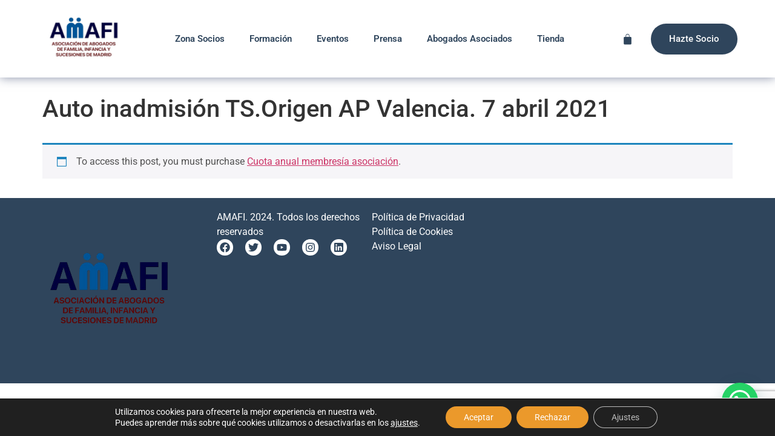

--- FILE ---
content_type: text/html; charset=utf-8
request_url: https://www.google.com/recaptcha/api2/anchor?ar=1&k=6LemEIsqAAAAAESXPcNB7w5T6sUPXBIRoE8f7QQI&co=aHR0cHM6Ly9zb21vc2FtYWZpLmVzOjQ0Mw..&hl=en&v=7gg7H51Q-naNfhmCP3_R47ho&size=invisible&anchor-ms=20000&execute-ms=15000&cb=9ftdw2e6zc0r
body_size: 48265
content:
<!DOCTYPE HTML><html dir="ltr" lang="en"><head><meta http-equiv="Content-Type" content="text/html; charset=UTF-8">
<meta http-equiv="X-UA-Compatible" content="IE=edge">
<title>reCAPTCHA</title>
<style type="text/css">
/* cyrillic-ext */
@font-face {
  font-family: 'Roboto';
  font-style: normal;
  font-weight: 400;
  font-stretch: 100%;
  src: url(//fonts.gstatic.com/s/roboto/v48/KFO7CnqEu92Fr1ME7kSn66aGLdTylUAMa3GUBHMdazTgWw.woff2) format('woff2');
  unicode-range: U+0460-052F, U+1C80-1C8A, U+20B4, U+2DE0-2DFF, U+A640-A69F, U+FE2E-FE2F;
}
/* cyrillic */
@font-face {
  font-family: 'Roboto';
  font-style: normal;
  font-weight: 400;
  font-stretch: 100%;
  src: url(//fonts.gstatic.com/s/roboto/v48/KFO7CnqEu92Fr1ME7kSn66aGLdTylUAMa3iUBHMdazTgWw.woff2) format('woff2');
  unicode-range: U+0301, U+0400-045F, U+0490-0491, U+04B0-04B1, U+2116;
}
/* greek-ext */
@font-face {
  font-family: 'Roboto';
  font-style: normal;
  font-weight: 400;
  font-stretch: 100%;
  src: url(//fonts.gstatic.com/s/roboto/v48/KFO7CnqEu92Fr1ME7kSn66aGLdTylUAMa3CUBHMdazTgWw.woff2) format('woff2');
  unicode-range: U+1F00-1FFF;
}
/* greek */
@font-face {
  font-family: 'Roboto';
  font-style: normal;
  font-weight: 400;
  font-stretch: 100%;
  src: url(//fonts.gstatic.com/s/roboto/v48/KFO7CnqEu92Fr1ME7kSn66aGLdTylUAMa3-UBHMdazTgWw.woff2) format('woff2');
  unicode-range: U+0370-0377, U+037A-037F, U+0384-038A, U+038C, U+038E-03A1, U+03A3-03FF;
}
/* math */
@font-face {
  font-family: 'Roboto';
  font-style: normal;
  font-weight: 400;
  font-stretch: 100%;
  src: url(//fonts.gstatic.com/s/roboto/v48/KFO7CnqEu92Fr1ME7kSn66aGLdTylUAMawCUBHMdazTgWw.woff2) format('woff2');
  unicode-range: U+0302-0303, U+0305, U+0307-0308, U+0310, U+0312, U+0315, U+031A, U+0326-0327, U+032C, U+032F-0330, U+0332-0333, U+0338, U+033A, U+0346, U+034D, U+0391-03A1, U+03A3-03A9, U+03B1-03C9, U+03D1, U+03D5-03D6, U+03F0-03F1, U+03F4-03F5, U+2016-2017, U+2034-2038, U+203C, U+2040, U+2043, U+2047, U+2050, U+2057, U+205F, U+2070-2071, U+2074-208E, U+2090-209C, U+20D0-20DC, U+20E1, U+20E5-20EF, U+2100-2112, U+2114-2115, U+2117-2121, U+2123-214F, U+2190, U+2192, U+2194-21AE, U+21B0-21E5, U+21F1-21F2, U+21F4-2211, U+2213-2214, U+2216-22FF, U+2308-230B, U+2310, U+2319, U+231C-2321, U+2336-237A, U+237C, U+2395, U+239B-23B7, U+23D0, U+23DC-23E1, U+2474-2475, U+25AF, U+25B3, U+25B7, U+25BD, U+25C1, U+25CA, U+25CC, U+25FB, U+266D-266F, U+27C0-27FF, U+2900-2AFF, U+2B0E-2B11, U+2B30-2B4C, U+2BFE, U+3030, U+FF5B, U+FF5D, U+1D400-1D7FF, U+1EE00-1EEFF;
}
/* symbols */
@font-face {
  font-family: 'Roboto';
  font-style: normal;
  font-weight: 400;
  font-stretch: 100%;
  src: url(//fonts.gstatic.com/s/roboto/v48/KFO7CnqEu92Fr1ME7kSn66aGLdTylUAMaxKUBHMdazTgWw.woff2) format('woff2');
  unicode-range: U+0001-000C, U+000E-001F, U+007F-009F, U+20DD-20E0, U+20E2-20E4, U+2150-218F, U+2190, U+2192, U+2194-2199, U+21AF, U+21E6-21F0, U+21F3, U+2218-2219, U+2299, U+22C4-22C6, U+2300-243F, U+2440-244A, U+2460-24FF, U+25A0-27BF, U+2800-28FF, U+2921-2922, U+2981, U+29BF, U+29EB, U+2B00-2BFF, U+4DC0-4DFF, U+FFF9-FFFB, U+10140-1018E, U+10190-1019C, U+101A0, U+101D0-101FD, U+102E0-102FB, U+10E60-10E7E, U+1D2C0-1D2D3, U+1D2E0-1D37F, U+1F000-1F0FF, U+1F100-1F1AD, U+1F1E6-1F1FF, U+1F30D-1F30F, U+1F315, U+1F31C, U+1F31E, U+1F320-1F32C, U+1F336, U+1F378, U+1F37D, U+1F382, U+1F393-1F39F, U+1F3A7-1F3A8, U+1F3AC-1F3AF, U+1F3C2, U+1F3C4-1F3C6, U+1F3CA-1F3CE, U+1F3D4-1F3E0, U+1F3ED, U+1F3F1-1F3F3, U+1F3F5-1F3F7, U+1F408, U+1F415, U+1F41F, U+1F426, U+1F43F, U+1F441-1F442, U+1F444, U+1F446-1F449, U+1F44C-1F44E, U+1F453, U+1F46A, U+1F47D, U+1F4A3, U+1F4B0, U+1F4B3, U+1F4B9, U+1F4BB, U+1F4BF, U+1F4C8-1F4CB, U+1F4D6, U+1F4DA, U+1F4DF, U+1F4E3-1F4E6, U+1F4EA-1F4ED, U+1F4F7, U+1F4F9-1F4FB, U+1F4FD-1F4FE, U+1F503, U+1F507-1F50B, U+1F50D, U+1F512-1F513, U+1F53E-1F54A, U+1F54F-1F5FA, U+1F610, U+1F650-1F67F, U+1F687, U+1F68D, U+1F691, U+1F694, U+1F698, U+1F6AD, U+1F6B2, U+1F6B9-1F6BA, U+1F6BC, U+1F6C6-1F6CF, U+1F6D3-1F6D7, U+1F6E0-1F6EA, U+1F6F0-1F6F3, U+1F6F7-1F6FC, U+1F700-1F7FF, U+1F800-1F80B, U+1F810-1F847, U+1F850-1F859, U+1F860-1F887, U+1F890-1F8AD, U+1F8B0-1F8BB, U+1F8C0-1F8C1, U+1F900-1F90B, U+1F93B, U+1F946, U+1F984, U+1F996, U+1F9E9, U+1FA00-1FA6F, U+1FA70-1FA7C, U+1FA80-1FA89, U+1FA8F-1FAC6, U+1FACE-1FADC, U+1FADF-1FAE9, U+1FAF0-1FAF8, U+1FB00-1FBFF;
}
/* vietnamese */
@font-face {
  font-family: 'Roboto';
  font-style: normal;
  font-weight: 400;
  font-stretch: 100%;
  src: url(//fonts.gstatic.com/s/roboto/v48/KFO7CnqEu92Fr1ME7kSn66aGLdTylUAMa3OUBHMdazTgWw.woff2) format('woff2');
  unicode-range: U+0102-0103, U+0110-0111, U+0128-0129, U+0168-0169, U+01A0-01A1, U+01AF-01B0, U+0300-0301, U+0303-0304, U+0308-0309, U+0323, U+0329, U+1EA0-1EF9, U+20AB;
}
/* latin-ext */
@font-face {
  font-family: 'Roboto';
  font-style: normal;
  font-weight: 400;
  font-stretch: 100%;
  src: url(//fonts.gstatic.com/s/roboto/v48/KFO7CnqEu92Fr1ME7kSn66aGLdTylUAMa3KUBHMdazTgWw.woff2) format('woff2');
  unicode-range: U+0100-02BA, U+02BD-02C5, U+02C7-02CC, U+02CE-02D7, U+02DD-02FF, U+0304, U+0308, U+0329, U+1D00-1DBF, U+1E00-1E9F, U+1EF2-1EFF, U+2020, U+20A0-20AB, U+20AD-20C0, U+2113, U+2C60-2C7F, U+A720-A7FF;
}
/* latin */
@font-face {
  font-family: 'Roboto';
  font-style: normal;
  font-weight: 400;
  font-stretch: 100%;
  src: url(//fonts.gstatic.com/s/roboto/v48/KFO7CnqEu92Fr1ME7kSn66aGLdTylUAMa3yUBHMdazQ.woff2) format('woff2');
  unicode-range: U+0000-00FF, U+0131, U+0152-0153, U+02BB-02BC, U+02C6, U+02DA, U+02DC, U+0304, U+0308, U+0329, U+2000-206F, U+20AC, U+2122, U+2191, U+2193, U+2212, U+2215, U+FEFF, U+FFFD;
}
/* cyrillic-ext */
@font-face {
  font-family: 'Roboto';
  font-style: normal;
  font-weight: 500;
  font-stretch: 100%;
  src: url(//fonts.gstatic.com/s/roboto/v48/KFO7CnqEu92Fr1ME7kSn66aGLdTylUAMa3GUBHMdazTgWw.woff2) format('woff2');
  unicode-range: U+0460-052F, U+1C80-1C8A, U+20B4, U+2DE0-2DFF, U+A640-A69F, U+FE2E-FE2F;
}
/* cyrillic */
@font-face {
  font-family: 'Roboto';
  font-style: normal;
  font-weight: 500;
  font-stretch: 100%;
  src: url(//fonts.gstatic.com/s/roboto/v48/KFO7CnqEu92Fr1ME7kSn66aGLdTylUAMa3iUBHMdazTgWw.woff2) format('woff2');
  unicode-range: U+0301, U+0400-045F, U+0490-0491, U+04B0-04B1, U+2116;
}
/* greek-ext */
@font-face {
  font-family: 'Roboto';
  font-style: normal;
  font-weight: 500;
  font-stretch: 100%;
  src: url(//fonts.gstatic.com/s/roboto/v48/KFO7CnqEu92Fr1ME7kSn66aGLdTylUAMa3CUBHMdazTgWw.woff2) format('woff2');
  unicode-range: U+1F00-1FFF;
}
/* greek */
@font-face {
  font-family: 'Roboto';
  font-style: normal;
  font-weight: 500;
  font-stretch: 100%;
  src: url(//fonts.gstatic.com/s/roboto/v48/KFO7CnqEu92Fr1ME7kSn66aGLdTylUAMa3-UBHMdazTgWw.woff2) format('woff2');
  unicode-range: U+0370-0377, U+037A-037F, U+0384-038A, U+038C, U+038E-03A1, U+03A3-03FF;
}
/* math */
@font-face {
  font-family: 'Roboto';
  font-style: normal;
  font-weight: 500;
  font-stretch: 100%;
  src: url(//fonts.gstatic.com/s/roboto/v48/KFO7CnqEu92Fr1ME7kSn66aGLdTylUAMawCUBHMdazTgWw.woff2) format('woff2');
  unicode-range: U+0302-0303, U+0305, U+0307-0308, U+0310, U+0312, U+0315, U+031A, U+0326-0327, U+032C, U+032F-0330, U+0332-0333, U+0338, U+033A, U+0346, U+034D, U+0391-03A1, U+03A3-03A9, U+03B1-03C9, U+03D1, U+03D5-03D6, U+03F0-03F1, U+03F4-03F5, U+2016-2017, U+2034-2038, U+203C, U+2040, U+2043, U+2047, U+2050, U+2057, U+205F, U+2070-2071, U+2074-208E, U+2090-209C, U+20D0-20DC, U+20E1, U+20E5-20EF, U+2100-2112, U+2114-2115, U+2117-2121, U+2123-214F, U+2190, U+2192, U+2194-21AE, U+21B0-21E5, U+21F1-21F2, U+21F4-2211, U+2213-2214, U+2216-22FF, U+2308-230B, U+2310, U+2319, U+231C-2321, U+2336-237A, U+237C, U+2395, U+239B-23B7, U+23D0, U+23DC-23E1, U+2474-2475, U+25AF, U+25B3, U+25B7, U+25BD, U+25C1, U+25CA, U+25CC, U+25FB, U+266D-266F, U+27C0-27FF, U+2900-2AFF, U+2B0E-2B11, U+2B30-2B4C, U+2BFE, U+3030, U+FF5B, U+FF5D, U+1D400-1D7FF, U+1EE00-1EEFF;
}
/* symbols */
@font-face {
  font-family: 'Roboto';
  font-style: normal;
  font-weight: 500;
  font-stretch: 100%;
  src: url(//fonts.gstatic.com/s/roboto/v48/KFO7CnqEu92Fr1ME7kSn66aGLdTylUAMaxKUBHMdazTgWw.woff2) format('woff2');
  unicode-range: U+0001-000C, U+000E-001F, U+007F-009F, U+20DD-20E0, U+20E2-20E4, U+2150-218F, U+2190, U+2192, U+2194-2199, U+21AF, U+21E6-21F0, U+21F3, U+2218-2219, U+2299, U+22C4-22C6, U+2300-243F, U+2440-244A, U+2460-24FF, U+25A0-27BF, U+2800-28FF, U+2921-2922, U+2981, U+29BF, U+29EB, U+2B00-2BFF, U+4DC0-4DFF, U+FFF9-FFFB, U+10140-1018E, U+10190-1019C, U+101A0, U+101D0-101FD, U+102E0-102FB, U+10E60-10E7E, U+1D2C0-1D2D3, U+1D2E0-1D37F, U+1F000-1F0FF, U+1F100-1F1AD, U+1F1E6-1F1FF, U+1F30D-1F30F, U+1F315, U+1F31C, U+1F31E, U+1F320-1F32C, U+1F336, U+1F378, U+1F37D, U+1F382, U+1F393-1F39F, U+1F3A7-1F3A8, U+1F3AC-1F3AF, U+1F3C2, U+1F3C4-1F3C6, U+1F3CA-1F3CE, U+1F3D4-1F3E0, U+1F3ED, U+1F3F1-1F3F3, U+1F3F5-1F3F7, U+1F408, U+1F415, U+1F41F, U+1F426, U+1F43F, U+1F441-1F442, U+1F444, U+1F446-1F449, U+1F44C-1F44E, U+1F453, U+1F46A, U+1F47D, U+1F4A3, U+1F4B0, U+1F4B3, U+1F4B9, U+1F4BB, U+1F4BF, U+1F4C8-1F4CB, U+1F4D6, U+1F4DA, U+1F4DF, U+1F4E3-1F4E6, U+1F4EA-1F4ED, U+1F4F7, U+1F4F9-1F4FB, U+1F4FD-1F4FE, U+1F503, U+1F507-1F50B, U+1F50D, U+1F512-1F513, U+1F53E-1F54A, U+1F54F-1F5FA, U+1F610, U+1F650-1F67F, U+1F687, U+1F68D, U+1F691, U+1F694, U+1F698, U+1F6AD, U+1F6B2, U+1F6B9-1F6BA, U+1F6BC, U+1F6C6-1F6CF, U+1F6D3-1F6D7, U+1F6E0-1F6EA, U+1F6F0-1F6F3, U+1F6F7-1F6FC, U+1F700-1F7FF, U+1F800-1F80B, U+1F810-1F847, U+1F850-1F859, U+1F860-1F887, U+1F890-1F8AD, U+1F8B0-1F8BB, U+1F8C0-1F8C1, U+1F900-1F90B, U+1F93B, U+1F946, U+1F984, U+1F996, U+1F9E9, U+1FA00-1FA6F, U+1FA70-1FA7C, U+1FA80-1FA89, U+1FA8F-1FAC6, U+1FACE-1FADC, U+1FADF-1FAE9, U+1FAF0-1FAF8, U+1FB00-1FBFF;
}
/* vietnamese */
@font-face {
  font-family: 'Roboto';
  font-style: normal;
  font-weight: 500;
  font-stretch: 100%;
  src: url(//fonts.gstatic.com/s/roboto/v48/KFO7CnqEu92Fr1ME7kSn66aGLdTylUAMa3OUBHMdazTgWw.woff2) format('woff2');
  unicode-range: U+0102-0103, U+0110-0111, U+0128-0129, U+0168-0169, U+01A0-01A1, U+01AF-01B0, U+0300-0301, U+0303-0304, U+0308-0309, U+0323, U+0329, U+1EA0-1EF9, U+20AB;
}
/* latin-ext */
@font-face {
  font-family: 'Roboto';
  font-style: normal;
  font-weight: 500;
  font-stretch: 100%;
  src: url(//fonts.gstatic.com/s/roboto/v48/KFO7CnqEu92Fr1ME7kSn66aGLdTylUAMa3KUBHMdazTgWw.woff2) format('woff2');
  unicode-range: U+0100-02BA, U+02BD-02C5, U+02C7-02CC, U+02CE-02D7, U+02DD-02FF, U+0304, U+0308, U+0329, U+1D00-1DBF, U+1E00-1E9F, U+1EF2-1EFF, U+2020, U+20A0-20AB, U+20AD-20C0, U+2113, U+2C60-2C7F, U+A720-A7FF;
}
/* latin */
@font-face {
  font-family: 'Roboto';
  font-style: normal;
  font-weight: 500;
  font-stretch: 100%;
  src: url(//fonts.gstatic.com/s/roboto/v48/KFO7CnqEu92Fr1ME7kSn66aGLdTylUAMa3yUBHMdazQ.woff2) format('woff2');
  unicode-range: U+0000-00FF, U+0131, U+0152-0153, U+02BB-02BC, U+02C6, U+02DA, U+02DC, U+0304, U+0308, U+0329, U+2000-206F, U+20AC, U+2122, U+2191, U+2193, U+2212, U+2215, U+FEFF, U+FFFD;
}
/* cyrillic-ext */
@font-face {
  font-family: 'Roboto';
  font-style: normal;
  font-weight: 900;
  font-stretch: 100%;
  src: url(//fonts.gstatic.com/s/roboto/v48/KFO7CnqEu92Fr1ME7kSn66aGLdTylUAMa3GUBHMdazTgWw.woff2) format('woff2');
  unicode-range: U+0460-052F, U+1C80-1C8A, U+20B4, U+2DE0-2DFF, U+A640-A69F, U+FE2E-FE2F;
}
/* cyrillic */
@font-face {
  font-family: 'Roboto';
  font-style: normal;
  font-weight: 900;
  font-stretch: 100%;
  src: url(//fonts.gstatic.com/s/roboto/v48/KFO7CnqEu92Fr1ME7kSn66aGLdTylUAMa3iUBHMdazTgWw.woff2) format('woff2');
  unicode-range: U+0301, U+0400-045F, U+0490-0491, U+04B0-04B1, U+2116;
}
/* greek-ext */
@font-face {
  font-family: 'Roboto';
  font-style: normal;
  font-weight: 900;
  font-stretch: 100%;
  src: url(//fonts.gstatic.com/s/roboto/v48/KFO7CnqEu92Fr1ME7kSn66aGLdTylUAMa3CUBHMdazTgWw.woff2) format('woff2');
  unicode-range: U+1F00-1FFF;
}
/* greek */
@font-face {
  font-family: 'Roboto';
  font-style: normal;
  font-weight: 900;
  font-stretch: 100%;
  src: url(//fonts.gstatic.com/s/roboto/v48/KFO7CnqEu92Fr1ME7kSn66aGLdTylUAMa3-UBHMdazTgWw.woff2) format('woff2');
  unicode-range: U+0370-0377, U+037A-037F, U+0384-038A, U+038C, U+038E-03A1, U+03A3-03FF;
}
/* math */
@font-face {
  font-family: 'Roboto';
  font-style: normal;
  font-weight: 900;
  font-stretch: 100%;
  src: url(//fonts.gstatic.com/s/roboto/v48/KFO7CnqEu92Fr1ME7kSn66aGLdTylUAMawCUBHMdazTgWw.woff2) format('woff2');
  unicode-range: U+0302-0303, U+0305, U+0307-0308, U+0310, U+0312, U+0315, U+031A, U+0326-0327, U+032C, U+032F-0330, U+0332-0333, U+0338, U+033A, U+0346, U+034D, U+0391-03A1, U+03A3-03A9, U+03B1-03C9, U+03D1, U+03D5-03D6, U+03F0-03F1, U+03F4-03F5, U+2016-2017, U+2034-2038, U+203C, U+2040, U+2043, U+2047, U+2050, U+2057, U+205F, U+2070-2071, U+2074-208E, U+2090-209C, U+20D0-20DC, U+20E1, U+20E5-20EF, U+2100-2112, U+2114-2115, U+2117-2121, U+2123-214F, U+2190, U+2192, U+2194-21AE, U+21B0-21E5, U+21F1-21F2, U+21F4-2211, U+2213-2214, U+2216-22FF, U+2308-230B, U+2310, U+2319, U+231C-2321, U+2336-237A, U+237C, U+2395, U+239B-23B7, U+23D0, U+23DC-23E1, U+2474-2475, U+25AF, U+25B3, U+25B7, U+25BD, U+25C1, U+25CA, U+25CC, U+25FB, U+266D-266F, U+27C0-27FF, U+2900-2AFF, U+2B0E-2B11, U+2B30-2B4C, U+2BFE, U+3030, U+FF5B, U+FF5D, U+1D400-1D7FF, U+1EE00-1EEFF;
}
/* symbols */
@font-face {
  font-family: 'Roboto';
  font-style: normal;
  font-weight: 900;
  font-stretch: 100%;
  src: url(//fonts.gstatic.com/s/roboto/v48/KFO7CnqEu92Fr1ME7kSn66aGLdTylUAMaxKUBHMdazTgWw.woff2) format('woff2');
  unicode-range: U+0001-000C, U+000E-001F, U+007F-009F, U+20DD-20E0, U+20E2-20E4, U+2150-218F, U+2190, U+2192, U+2194-2199, U+21AF, U+21E6-21F0, U+21F3, U+2218-2219, U+2299, U+22C4-22C6, U+2300-243F, U+2440-244A, U+2460-24FF, U+25A0-27BF, U+2800-28FF, U+2921-2922, U+2981, U+29BF, U+29EB, U+2B00-2BFF, U+4DC0-4DFF, U+FFF9-FFFB, U+10140-1018E, U+10190-1019C, U+101A0, U+101D0-101FD, U+102E0-102FB, U+10E60-10E7E, U+1D2C0-1D2D3, U+1D2E0-1D37F, U+1F000-1F0FF, U+1F100-1F1AD, U+1F1E6-1F1FF, U+1F30D-1F30F, U+1F315, U+1F31C, U+1F31E, U+1F320-1F32C, U+1F336, U+1F378, U+1F37D, U+1F382, U+1F393-1F39F, U+1F3A7-1F3A8, U+1F3AC-1F3AF, U+1F3C2, U+1F3C4-1F3C6, U+1F3CA-1F3CE, U+1F3D4-1F3E0, U+1F3ED, U+1F3F1-1F3F3, U+1F3F5-1F3F7, U+1F408, U+1F415, U+1F41F, U+1F426, U+1F43F, U+1F441-1F442, U+1F444, U+1F446-1F449, U+1F44C-1F44E, U+1F453, U+1F46A, U+1F47D, U+1F4A3, U+1F4B0, U+1F4B3, U+1F4B9, U+1F4BB, U+1F4BF, U+1F4C8-1F4CB, U+1F4D6, U+1F4DA, U+1F4DF, U+1F4E3-1F4E6, U+1F4EA-1F4ED, U+1F4F7, U+1F4F9-1F4FB, U+1F4FD-1F4FE, U+1F503, U+1F507-1F50B, U+1F50D, U+1F512-1F513, U+1F53E-1F54A, U+1F54F-1F5FA, U+1F610, U+1F650-1F67F, U+1F687, U+1F68D, U+1F691, U+1F694, U+1F698, U+1F6AD, U+1F6B2, U+1F6B9-1F6BA, U+1F6BC, U+1F6C6-1F6CF, U+1F6D3-1F6D7, U+1F6E0-1F6EA, U+1F6F0-1F6F3, U+1F6F7-1F6FC, U+1F700-1F7FF, U+1F800-1F80B, U+1F810-1F847, U+1F850-1F859, U+1F860-1F887, U+1F890-1F8AD, U+1F8B0-1F8BB, U+1F8C0-1F8C1, U+1F900-1F90B, U+1F93B, U+1F946, U+1F984, U+1F996, U+1F9E9, U+1FA00-1FA6F, U+1FA70-1FA7C, U+1FA80-1FA89, U+1FA8F-1FAC6, U+1FACE-1FADC, U+1FADF-1FAE9, U+1FAF0-1FAF8, U+1FB00-1FBFF;
}
/* vietnamese */
@font-face {
  font-family: 'Roboto';
  font-style: normal;
  font-weight: 900;
  font-stretch: 100%;
  src: url(//fonts.gstatic.com/s/roboto/v48/KFO7CnqEu92Fr1ME7kSn66aGLdTylUAMa3OUBHMdazTgWw.woff2) format('woff2');
  unicode-range: U+0102-0103, U+0110-0111, U+0128-0129, U+0168-0169, U+01A0-01A1, U+01AF-01B0, U+0300-0301, U+0303-0304, U+0308-0309, U+0323, U+0329, U+1EA0-1EF9, U+20AB;
}
/* latin-ext */
@font-face {
  font-family: 'Roboto';
  font-style: normal;
  font-weight: 900;
  font-stretch: 100%;
  src: url(//fonts.gstatic.com/s/roboto/v48/KFO7CnqEu92Fr1ME7kSn66aGLdTylUAMa3KUBHMdazTgWw.woff2) format('woff2');
  unicode-range: U+0100-02BA, U+02BD-02C5, U+02C7-02CC, U+02CE-02D7, U+02DD-02FF, U+0304, U+0308, U+0329, U+1D00-1DBF, U+1E00-1E9F, U+1EF2-1EFF, U+2020, U+20A0-20AB, U+20AD-20C0, U+2113, U+2C60-2C7F, U+A720-A7FF;
}
/* latin */
@font-face {
  font-family: 'Roboto';
  font-style: normal;
  font-weight: 900;
  font-stretch: 100%;
  src: url(//fonts.gstatic.com/s/roboto/v48/KFO7CnqEu92Fr1ME7kSn66aGLdTylUAMa3yUBHMdazQ.woff2) format('woff2');
  unicode-range: U+0000-00FF, U+0131, U+0152-0153, U+02BB-02BC, U+02C6, U+02DA, U+02DC, U+0304, U+0308, U+0329, U+2000-206F, U+20AC, U+2122, U+2191, U+2193, U+2212, U+2215, U+FEFF, U+FFFD;
}

</style>
<link rel="stylesheet" type="text/css" href="https://www.gstatic.com/recaptcha/releases/7gg7H51Q-naNfhmCP3_R47ho/styles__ltr.css">
<script nonce="11lDsv1nojQKKAE3-DJWCQ" type="text/javascript">window['__recaptcha_api'] = 'https://www.google.com/recaptcha/api2/';</script>
<script type="text/javascript" src="https://www.gstatic.com/recaptcha/releases/7gg7H51Q-naNfhmCP3_R47ho/recaptcha__en.js" nonce="11lDsv1nojQKKAE3-DJWCQ">
      
    </script></head>
<body><div id="rc-anchor-alert" class="rc-anchor-alert"></div>
<input type="hidden" id="recaptcha-token" value="[base64]">
<script type="text/javascript" nonce="11lDsv1nojQKKAE3-DJWCQ">
      recaptcha.anchor.Main.init("[\x22ainput\x22,[\x22bgdata\x22,\x22\x22,\[base64]/[base64]/[base64]/[base64]/[base64]/[base64]/[base64]/[base64]/[base64]/[base64]\\u003d\x22,\[base64]\\u003d\x22,\[base64]/[base64]/CWlUwo7DijQ2FsKGw6jClkIgO1vCsD1Ywr1+L8KPGjzDuMO2E8KxVwFkYSgiIsOkOT3CjcO4w4sbD3ADwqTCukB8wqjDtMOZaCsKYSd6w5NiwpDCrcOdw4fCuQzDq8OMB8OcwovCmxnDqW7DojxDcMO7dQbDmcK+ZcO/[base64]/csKew6NkATV2wpNeM8O7B8KZVMOAw4U4wr5hBsOiwpd1IsKOw6MOw49lecK5RsOqPMOEDWhXwrnCtXTDhcKYwqnDi8K/[base64]/CjF7Ck8OxwqVvS8OqwoHCpMKuQ8KHwo1Zw6bCvUTDpsOoUcK2woskwpB+S0kuwpzCl8OWdk5fwrZvw4vCuXRKw446GDMaw64uw7jDtcOCN3gZWwDDjcO4w6REdMKXwqfDgsOcG8K7UMOhJ8KKFxzCvMKfw4/[base64]/CrMOnfyA8w6rCn8Kyw5U/[base64]/DgA8Yw4bCr3g2LsKlO8Ouw67CjXjCvXRgwqEPbcO9ISBWwo1mWXrDmMKqw4N5w4UEfXTDrS8DKsKvwpBHEsKAaUTCqsKdw5zDmQbDpsKfwrtCw599VcO8aMKTw4HDqsKwZEDCicOXw4HCqsOPDCHCp3rCqShDwpwMwrXCoMOQMVLDiBnDrcOqNQXCicOTw45/FsO6w5oPwoUfFDZ7TMKcBVTCusOYw4hbworCg8KEw7xVCSjDnR7Cjh5RwqY/w7UaaQw1w5wNf2/CjhNTw53DjMKLSg1XwpZGw6giwoXDlDzCqifDm8KZw7/ChcKDIxZPZ8KfwojDgnjDq3FFL8O0DMO/w5EZBsO9w4fCrMKgwqDDgMOeEBJYUBbDklXCkMONwr/CrS0zw5jCqcKfOCjCosOOBsKrCMKXwoDCinLCpgw+T37CmTBFw4vCkjB4WsKgCMK/[base64]/Cvw/CtMOuPzQnDljDrsOqVAYxw7nDjh3CtsO6w5JSEU0mwoMZJcKOVcOaw5Ukwr85F8K9w5nClsOYOcKbwptQNQ/DmUxvIMK1dzvCuFYYwrLCo0oyw5FgFMKsYmvChyrDhsOUSk7CrGh+w5loX8KQGcKTW3AeYHnClVbChMK2YXTCoEPDjVt3AMKCw6k2w7vCusKBSAFFD0AAMcOYw7zDjsO/[base64]/DmGHDrRBKQMKKw4vDsMOCwpDCvWMMwoLCtcOgTMKkwqUzBlDCnMKibFoCw5XDoE7DnRpJw5h+PWprckvDoGbCrcKsDifDusK3wrlUUsOdwqDDhsOlw5PCgMKxwr7CiG/CmVnDosOoagPCh8OueibDlsOrwo3CgWXCmsKvHSjCusKTUcKZworCiBLClgdbwqhZJ3zCkMOjKcK7U8OffcO+FMKHwoEvf3LCqxzDj8KtCMKOw7rDt13Cl2cOw4TCksO0wrbCgcKlGgTDmsOvw65WB0bDnsKODg9ZYHPChcKJdioBS8KyJ8KYMMK/w4nCgcOwQcORU8ORw4ckdnbCkcONwpPCrcO+w54Vw5vCjRRKd8OzZ2nCjcOnTHNdw45lw6ZeC8KCw689w65cwpLCmXvDlsKgRsKAwqZ/woVLw6/CjCUGw6bDg0HCusOvw4FvTyJswqzDtURfwoVUYsO8w5rClGpLw6HDq8K6GcKQPzTCnCrCiSAowp0pwptiDcOtX2JUw7jClsOMwofCt8O/[base64]/wo0yw4/CqlbCk8OGwrXDgsO4f0RzwrkwwqHDqMKIw6QnBzR9W8KILjjCncOmfEnDvsKlU8KleknDkRcyW8KZw5bCnDbDhcOCYks/w5Qswqcdw6FxJR87wq5pwoDDpD5CQsOtIsKXwolvIkF9I0jCnDsBwpbDu3/DqsKJbWHDjsO8KcOuw7TDrsO+DsO0PsKQKnvCvcKwbgZpwok4A8K0YcOpwq7DqGYwC3fDmiI2w7Zrwp4lPVY+P8KQJMKPwroCwr8mwpNWW8Kxwppbw5tieMKdJcKdwrQZwo/[base64]/[base64]/Cvm/ClCrDtMOgw7Rgw6jCuV9QwpjCjVzDgMKKw7fDgnERwpsvw7Z2w6bDg0TDhEPDuWDDgMKUAD7Dr8KHwqPDv0gowohzGMKnwohzEMKPW8KPw4LCn8OqGx/Dg8K3w6Bmw6FNw7HCigplc2rDt8OEw4bCuRRpT8OPwozClsKCXzHDpMOhw7t9esOJw7EaGsK3w6s0GMO3cSbCpcO2DsOcaUzCpWA7wr0zZiTCk8OfwqHCk8Krw4vCscK2RUgrw5/DmcKZwrBoeUTDlsK1UEHDuMKFeBHCiMKBwoYsTcOrV8Kmwq8GVnfDg8KTw6zDvyPCjsKUworCpWvCqMOOwpcpYEZvBksZwqXDqMOZbjLDogcSVMOvwq86w4YPw7NHVkHCocO7JUPCrMK3O8OCw6jDkws/w5HCpiU4wr5Bw4zCnFTCn8KWw5ZcMcOWw5zDg8O1w5nDq8KMwqpPZB3Crwl+TsOYw6rCl8Knw53DiMKrw5HClcKXcMO3HU/Dr8OJw71MVlAtYsKSY2HCqcODwrzCicOLLMKOwpvDi0fDtsKkwpXDp1h+w4HCpsKlBcOQMMOQSXlySsKUXT1XBiPCpC9Zw5hYByVnE8KSw6/[base64]/wrDCkcO5L8KePlogw6TCvSZNwrwNw7JObmEcLXfDpcODwpFkaxhUw4XCpiPDmBDDjgs0EmVHLywFwoB2w6vCpMOTwo/Cu8OrecKrw6MZwo85wpMnwr7DtMOZwprDlsKvEMK0fXk3UzNMXcOlwppZw7kWwqUcwpLCtQEhZGd0Z8KzAMKyCG/CgsOHdUF6wo3CtMOSwq3CmzHDtmfCn8Kyw4jCkcKzw7YcwrXDusO7w4/Cty1SE8KSwoDDv8KPw4Mwa8O7w7rDhsOYwqAvU8OoRwfDtA0Sw73DpMOGImTCuH92w6oscSRuKlXCjsOSH3Ezw5k1wpUmNWNxfGBpw53DgMKYw6JpwqIbcUk/UcO/[base64]/wptkLSNubUJVwpMYw5HDkMK4eMKhwonDiHLCtcOiNcO2w7tTw5Ulw6ggcAZaeBzDs3NOIcKiw7UPMCvDt8OsclgYw7B9EMOXEcOkSxQqw7EPEcOdw4vDhcKldwnCrcO3CnENw7cbAAFkRcKzwrfClUpkbsOBw7fCqMKTwqbDuRbDlMOdw7/Cl8KOJsOQw4bDq8OLHsOdwrPDt8OEwoMsR8O2w69Lw4TCpG9dwrQ/wpgKwrQ9GzjCrx8Iw7c6NMKcTcOnUcOWw6NkOMOfbcK7w6zDkMO0RcKswrbClT4zLSHChirCmCvCqMOFw4IJwrFxw4InMcK4w7F/w5R7TnzCl8O6w6DClsKkwqTCiMOgw6/DvzfCmcKvw5APw6pww5bCi2nCsSnDkz1VbsKlw4FLw5fCiTPDv2rCjCYGKkbDiWnDo2Mpw5AFXGDCqcO0w7XDksOOwrpuIsO7JMOoPcO/[base64]/Ds8OmCcKgMFpeYQpeZywCwrXDijFnL8K6woDCrw/CqhZDw40lwrwOEGcdw6XCnHDCuHzDuMKfw79uw4s6fMO0wrMJwp/Cp8OpGAbDncO9bsK4LcO7w4zDh8O1w6vCozbDqD0nJDXCoStyLl3CmcOTwok6w47DpcKXwqjDrTBmwqgOPnPDsREEwofDo2DDi0RkwozDlETDlCnCq8K+wqYnW8OdO8K3w7/DlMK8cW4uw5zDkcOSdSYSUcKAbSXDoDoqw7vDjGRnTMOawot5FCrDo3o3w5LDjMOowrIAwqgUwoPDvcO+wqhJCVHCsC1uwopKw6jCpMOIRsKow5bDgcK6Jw12w54EGsK9JjrDvGp7U13Cu8OhflrDtMKjw5LDrzRSwpLCocOFwqQywo/CnsOKw4HDrMKrDMKYRBVYRMOkwokLZVbDo8K+wr3CtRrDrcOEw53Dt8KPUBcPRzrChBLCoMKvJSzDozjDgyjDt8OUw7RAw5hDw6bCjsKXw4bCg8KhXk/Dt8KPwo9oAgIVwponPMKlAcKKIMK2wodRwq3DgMOIw4xOfcKIwozDmwIRwp3Dq8OSesOpw7EzLMOVdcKhMMO0aMKPw7bDt0/[base64]/wot9TFxlTGwNECMBw5rDksKGwoXDsmgnQQ4dwobCnyVpc8OrV10/GMO6I0gAVjPCt8Oqwq0LbkfDqWrChiPCgMOMV8OHwroJdsOnw6/Du33Coi3Cvz3DjcK5IGQ4wpVJwrrCmWvCiDA/w5kSGnEdI8KNC8OPw5LCs8O9XwbDtcKcZcKAwrgMdcOUw4oyw4fDgzo/bsKPQyJ2YsOZwpRuw7PChSDCkVFzc3TDi8OiwoYHwoDCp1XChcKzwolRw6FKACvCrCxdwqTCrsKdFsKrw6Fvw4NwdMOjYVEEw4TCgSLCpsOcw5gJVF4NVmjCp3LDsClIwrvDvB3CisKXd1nCnMKwSmfCjsOcDFtMw4DCosOUwq/Dg8OHLkkda8KGw4NIFVdywr84KsKPK8Kfw6NuWcKIIAJ5XcO3PMKMw5TCsMOFw4UYacKLFTLCjsOheEbCo8K/wqvCgEzCjsOeA313GsK3w7jDgzE6w4fCrsONSsOrwoFFPMKsFnTCr8KowpPCnQvCoBQ/wrMDQmtwwo/[base64]/DhnHDiMOLP8OrLkfDocK9w7/Cu2cZwpcIdcOsw6osw59aNsKxVMOkw4t5C0U/EsOjw7J+ScKmw7rCpcOxDMKnE8OVwpLCtnIIZQsUw6t3VEXDhSrCoV5YwojDl3p4QMOYw6bDvcO/wpF5w7jDnhJtLMKSDMOAw70Qwq/DmcOBwr7DoMKLw7DCi8OsdDTCuF9IccK7RgxQfMKNI8Kgwr/[base64]/DtsOPw5LCmGhMHMO5w4rDoMOQA3gzUUVJwqEhe8OWwq7CqnFfwo5QbxlJw7t/w6bCqSwZRBFow5dcXMOqAMKgwqLDrcKPw7dWw4jCtC3Do8ORwrsbJ8KxwoZSw40aPE55w7cVScKPQB/Dq8OBAMOPOMKYBcOCJMOeVArChcOALsOQw6UdHxEmwrnCs2nDm3rDqsOgFzXDtUozwottLcKRwrpkw7RIT8KCHcOHNyU3NgcCw604w6bCiQbDjH9Hw77ChMOpNBgkeMOuwrzCqXURw5FdUMOLw5XChMK7w5HCq3/CoVZpW0kvd8KPCMKWQMOTT8Kiw7I/w5dpwqMtTsOAw4thLcOHeF53XcOmwrYNw7XCngUGUyJDw4xswrHCjzdXwpvDn8O/STQaN8KeBEnCgg7CsMKrfMK2LFDDjH7DmcKPGsKgw7wUwpzCkMOVGhHCqcKtdWh/wrJqWzbDqV7DiQjDhgHCh2hxw48fw5BLw61aw6wswoHCtcO4V8K2e8KGwprCtMOgwotsfMKQEAfCp8KNw5rCrMK5wpoSOFvDmlvCusODMyIDwp3DjcKIEiXCr1HDrRRqw7nCosOgSBdAD28twoQ/w4TDsCEAw5x8ccOQwqQew5JAw7PCq1FHw75mw7DDt1FnR8KQOMO+HXrDpXpbWMOPwp9/w47Cpg4Mw4JqwrNraMKnw7UXwoLDscObw74+TXPDpl/[base64]/DuQ3DgcOpF8Kww694w4ctw6kAwpV4Hg7Cj04rw7FwTcKPwp0jDMKaTsKYAw9YwoPDvhTCpg7CpGzCjD/CuXzDjAM2eDXDnUzDgGwYfcOQwrdQw5VvwrZiwo10w7U+RMO4cWHCj3R0VMKUw4UFIBFMwqQENMKGwok2wpDCk8OPw7h1L8OGw7wlEcK7w7zDnsKOw5fDtTJjwqDCozoeQcKFJsKNfMK/w61sw6khw4tRT1/CqcO0K3HCgcKKcUpEw6zDkS4sVAHCqsOwwrkswpopKQpRacOswpvDjG3DosOlb8KBesKaHMOfQG3CpMOyw5fDtys9w47CuMKewobDgQNAw6HDkMKaw6dXw4R/[base64]/w6jCuUM3w7JQw69cL8KywprCryrDsGUlfyNuwqfDvzXDkzfClS9PwqnCiQTCmGkUw7kOw4fDoSbCvsKIacKvwrvDncOMw4ItEhlVwq9xEcKVwofCoXPCl8KMw64Lw6DDmsOsw6/CpCdBwqzDrSJEDsKNNhkiwq7DisOhw7DDozdfZsOkDsO/w7h1DMOoC3J+wqsjSsOAw4FKw7Efw6jCmHExw6/CgcKLw7zCgMOLNE1zEsOJDz/[base64]/CjTQCWU/Cj8KnNhXDoMOow79PFl7CjALDlcOFw7YZw4PDqMORQhzDj8Odw58ifMKPwrrDhsKKKx0HRXfDglkTwo58DcKTCsOKwqIFwqoNwr/[base64]/DrR9ZPsOwwqvCoUURwpfCi8KgCnlKw5TDl8OqQsKNKQ/DlT7CtQsAwq9jbD/[base64]/DgwDCgsKIccKSwp9Pw5LDpMOIPArCrG3Cs2rCnUPCmcOZXMOlVsKadUzDgsKPw6DCr8OsfcKmw5PDgMOhT8KzHMOjJsOVw7ZsSMOFBcOrw5bCkMKXwpQLwqVJwo8vw4Fbw5jDlsKGw5rCqcK3Qz8MFBgITGdowqMgw4/[base64]/Chm/DtSLDlMOJw6rChi/[base64]/CtMKOw6UQwoXCqsO+w6FQw6jCuXAxwrvCiMKpw4xAw4BPw58aMsOPXTrDlGzDj8KFwogFwqvDg8Otfm/CkcKQwo7CmGZINMKOw5RcwrrChsKbc8K9OwHCgArCjATDkiULMcKTdyjCn8KwwpNMwpMHKsKzwpPCuSnDnsOKBnzCq18SBsOoc8KzNEzCuRnCvlzCl11yVsKLwqPDsRpsEmF/fzZbcTpFw7F7JizDk0nDhcK+w7/CtFoHS37Drhs4ZHDCvcOdw4QffMK3DnIswqxqWytawoHDrMKcwr7Duy0Swp5aASQEwq4lw4DDgh4UwoRVFcK9wp7CtsOiw5Y9w5B3DsKYwrDDtcKEZsKiwqLCoyLDgijDn8KZwpnCgxtvAhJgw5zCjBvDj8OXKH7CpnxFw53DgwXCr2sRwpdcw4XDlsKjwpNUwrLDsz/[base64]/CqQwKw5HDv8KaOsOhw5bDtgfCn8KeQMOOCQFkK8KycUoPwqsXwrJ8w45Ew6Q9w71FZMO/w7ssw43DmcOYwp4bw7DDsjcHLsOhecOhe8K3w77Du0Y0VMKcMMOcbnDCjgXDsFzDsnw0akzCrjg2w5TCiHDCoXUCU8OVwp/DqsOJw7nDvwdHXcKFGgw2wrVmw4bDmxTCr8O3w7Adw6TDo8OHUsO+EcKAaMK0S8OuwowRQsO/[base64]/QcKtZsOpGsOzw7TCkMKew4N/woJJw6TDhRd1w6gJwprDgQNmesOhRsOfw7PDjsOiA0EbwqHDmUVUPSUcJhHCqsOoTcKOUXNsdMOMAcOdwqbDpcKGw5DDlMK2O2DCjcKRd8OXw4rDpsOjU2fDvWcWw7bDg8OUTzbCncK3wo/DvGjDgMK9T8OGTsOQQcOLw4PCjcOCA8OWwpZdw7VGOMOAw6YewrweTAtuwrRHw6PDrMO6wo92wpzCjcOHwoplw77DmibCkcOvwq/CsH4bRsOTw6DDkwAdw7JMdcO5w6ITC8KpKwlqw6kGSMOcPDUNw5w5w75VwoB/dRByTx7DhcKIASDChxg/w7/DiMKTw6HDvkPDsnjCpMKIw4Ikw7PDiWpoMsOAw7A7woTDjxPDiRzDrcODw6vCizfCucOjwoHDgT/Dj8K2wqnCrMOXwrXDm3NxVcOIw4hewqbCscOMQW3CncO0T3LDkgnDhFoOwrTDqwLDkEvDscKcMnnCjMKFw7FodsOWNQ0pGSTDqFUQwoB2FV3DoRjDo8Ksw410woFmw507HMKMwrxsb8KswqBxKSFCw4HCjcK7DsOeNiExwrExZcOOwrslJyg/woTDnsKnwoJsV0XCiMKGRcOhwpfDhsKHw6rDo2LDtMKwNjTDlnbChnTDozJ6NMKkwqbCpinCpFgYQy7DjTgrw4XDi8ONOUQbw5FSw4AQwqnDscO3w7grwqcwwovDrsKnZ8OUe8K/e8KcwobCvMOtwpVlWcKgQUsuw57CkcKbNmtuPCd+TXk8w5jCoFFzLhkcE0fDsRTCjxbCsUpMwonDvzRTw5PClynCjsOYw7kYaj82HMK+exnDuMKqw5YeZAjClEAuw4bClsKSWsO2IwvDmBJMw6YWwpMTM8OiOsKIw4DCk8OMw4dvHyJ/c1/[base64]/w4XDlMOIBcOGw5nDt1VnUcKyZzcuGMK6w5d/dFHCocKZwopUEjNxwocTSsKAwoAfVsOKwp3Cr3AKSgQWwpcww44ZH0psQcOWZMOBIjbCm8KTwr/CoXUIGMKFRwEnwq3DtcOsAcKfZMOZwrRWwq3CnCcywpE/SgjDqksQw6UKQHzCr8O8N21+ZAXDqMOoVQjCuhfDmxhkbAR6wqHDm0PDkzF+wq7DmBktwpMAwqQwL8OGw6dND2bDpsKFw6NeAS0yKcOswrPDtGQrFzrDlDPDssOBwqFsw7XDpDXClcOKWsOHwrLCg8Opw6dpw4BQw6LDm8O1wqJKwotLwqnCtsOgLcOrfMKzYH4/C8Obw7XCmcOQacKww7LCqHrDusOKSjrDsMKnKztBw6ZlcMORGcOaK8OvZcK3wqDDiX1zwq88wrsKwoExwpjCtsKywq/Cj3fDiiPCnVVyTsKbZ8OcwpQ+w5TDi1vCp8OhD8OWwpsJfyQSw7IZwoo9RMKOw4kUOiE+wqLClm0TU8ObdkrChUd+wrEmVjrDgMONWcKSw7vChTYnw63CqMOWWQvDhnR2w4cBAMK0QMODQSdAKsKWw5jDl8O8PzplTQwZwq/Cpm/Cl3rDusO0TRs/HcKiPcOywoxrJsOsw6HCknTDjCfCpBvCq2BAwrlEbHlyw4LCoMKRNEHDksOEw6rDokx3wql7w4HDlCTDvsKrF8KBwr/CgsKww5/[base64]/CvCPDr8OXwpPCklnCkiJcw40OwpgUNkrCssO+w7nDvsOmDcOUJALDj8OlTWppw4NbbB3DqS3Cp0oNFMOsRGDDjHnDoMKRw4zCo8OEfzM6wqPDqMO8woILw6g9w5zDgi3CksO/w6Bmw417w49qwptaIsOxNU3Du8Ogwo7Dm8OGfsKhwrrDokkiLcO+VVvDv2Zqd8KjJMO7w5paQlR/[base64]/w7J2NsKHccKqw5DDsAEvR8KfDmjDkhsKwrIval/[base64]/[base64]/DsjB2wrrDlcKWw41XwpMbDMKWQcOpw6/DkEZlQzVcwovDksKiwoLDqFLDoHfDqirCuCTCuBbDhQs3wrYQBxLCo8KbwobCoMK+wp8mMR7CjsKWw7/DqlhNBsKtw5zDuxh0wqEyKW8vwowOJW3DmFMSw7EGMHogwqbCtWZuw6tBAsOsVzDDglXCp8O/w4fDhsKfVcK7wrsUwp/Cg8OIw6pCd8KvwqXCrMKRRsK4Yy3CjcOqBT7ChBVpGsOQwpHCpcOdQsKDRcKQwovCu23DijjDjATCjS7CgMKIGRQTw5VHwrLDpMKwPCzDlyDDgnhyw43Cp8ONb8KFw4dHw7t1wrLDhsOJCMO9VR/CksOewo3ChQ3ClDHDrMKkwo0zMMOgeg5CRsKbaMKYDsKxblEKBcOrwrwmFyXCk8KpeMK5w4pawr9PNG1ZwpxNwojDisOjesOPw48Hw5PCo8Kkwo/CjmsKQMKiwo/[base64]/CuFjCocOQHMObUC/[base64]/[base64]/w75dBcK5wpvCs8OvwqbCqV3Ch0E0LcK7PMOoQlTCo8OuSBUBa8O1WkNRLDDDjMOjwpDDoGvDnMKlwrIKw7lDw6R9wq0/F0bCp8OUO8KCIcOpKcKuZsKFw7kjw6sDemAwYWdrw7jDiWDCkTlRwqnDsMOtQi8vAyTDhcOOEy9yG8K9DhvDtMKYQi9Qwogywo3DhcOkUmDCrQnDosKXwoLCg8K6GzfCg1bDrmbCnsOAKkDDsjUGIQrCmCoQw4PDgMOoAE/DvWZ7w7/CscKlwrDCvsKnSSFVIwJLJcKrwpwgP8OWAjl0w6w2wpnDlhTDp8KJw7EMWj9fwoRHwpdgw6/Ck0vCusK+w5ZjwoQjw6TCind4MjfDgH3CqDdjPSkNYcKRwqBqfcKOwrnClMKrTMO5wqLCkMOqPD9uMSPDocOyw6k1RxbDrEQyOzkGGMOWOiLCkMKcw4UdQAltRifDm8KOAsKuHcKLwq/Ds8O/MUTDh2XDoRU0w6XDu8OSZ3/CnikIRWvDnTcMw5glEcK6OTnDvwbDssK7fF8aHHHClQAGw7AeeVw1wqdAwrI/M2XDo8O4wpbCunYgScKSMsK8UsOnXl4LCMKsM8Ktwpssw4bCnzNhHirDoTUQKcKIJV1/HA4jFFYEBzHCpknDimHDhwUCwp08w69zZcKpDVURNcKxw7LCk8Ocw5HCtWNpw7QEH8KuecOBEljCikxGw4tRKDDDqC3CtcOPw5HCiXl2SRvDvThcRcOKwpZ7CT56fWNLbkFXNE/Ck1/CpMKKMBnDoA3DixrCggzDni7Dh37CgynDgMKqKMKEBFTDksO/TW0jQBwYWDrCmH8TcQ99RcKpw7vDh8OFSMOgY8OyMMKlPRA6fm1Zw6XCmMOyEEJiw5jDvWTDuMOQw57DuF3CpWcaw5dnwpQOAcKUwrXDn10owozDoUTCncK5KcOuw6wAFsK2dA1jDcKmwr5Nwq/DoTPChsOSw5fDl8OIw7c4wpzCg37DiMKWD8O0w7LCvcOewpbCvE7DvgBhTX/[base64]/Dsi5MH8OOD8K7wqHDrjrCq8OgbibDtwrCmUQ0V8KCwoLDmijCnAzCrHrDsErDnkLCqgdiLRDCrcKBBcOdwq3CmcOMSQ1ZwobDqcOFw64TTwo1FMK4wpNoD8OFw6oow5LCi8KgJ1QuwpfCniEuw4jDmW9Pwq4vwrlCcG/CgcONw6DCp8KtciHDoHnCg8KSJ8OQwqdiV0HCl0zDhW45K8K/w4dvScKXGz7CgXrDmkZVwrBiNxHDhsKBwr4vwp3Dp2jDuEFrGS1/PsOtfCYqw5J5KcO6w7V6w5l1BxAhw6wow4PDm8OsacOfw4zCkirDklkMQUTCqcKIFDRbw7vDoj/CqsKpwqcORxPDv8OwdkXCicOhSHAuLsK/LsObwrNAWWHCt8Kgw5bDoHXCqMOPSsObccKbesOWRAUbVsKhworDuXgpwqMyWXTDjQjCrCnCtsKtUhEQw6jClsOnwqzCvsOOwoMUwoprw68xw7JMwpo4woTCjsK4w7dOw4U8bWPDiMKjwpk2w7BMwqBgYsOmCcOlwrvCn8OTw7dlHG3CvMKtw6/Ct13DhsObw6/ChMOVw4YHU8OUQ8KtbMO4WsKdwocbVcO/ZShfw5zDmzczwp1Hw7nDtSHDj8OFAcO5GD/CtsK8w6LDiRV2wrAgEjAiw4JcesKcPsONw4BkfCJ6wrwbMRDCrhBpQcOGDCA8T8Oiw4TCrCUSZMKVVMKGfMOvJiHDmmXDssOywrnCqsOtwofDvMOmV8KhwqRdTsKiwqwGwp7ClSk/wpF1w67DpRPDtykNJMONFsOobT8pwq8GYcKgPMOGchhbNXbDrynDk1fCgT/[base64]/CvsOJbW/[base64]/UMOpw5vCg8O7NsOCbCDDoBc+w5xFw7zDu8OZAsK7BcOZIsKJCHkcBijCq0LCrcKjKwhOw5E1w5HDp11dDlHCg192JcOcFcKnwozCucO5wpDCqgzClHXDlFlvw4fCtRnCnsOZwqvDpy/DnsKWwohew4hRw6Ixw6svFCrCswTDi08+w53DmBFfAMOxwqQ/wpVFG8KLw7nCmcOLI8K2wr7DvjjCvAHCtgXDsMKsLRwAwqluRnpdwoPDvXZAOQTChcOYHsKtNUHDkMOxZcOTWMKVY1rDhDvCjsOgZwx1ecO6YcOCwpXDvVjCoFgzwp/DmsO6RMOxw47CsUbDtcOKw7vDgsK1DMOQw7bDkjRKw4JsAMKxw6PCnmVgQSLDgwlrw7nCg8K6XsOlw43DusKyL8KSw4JdasOscMKeN8KRPkwiw4o6wpdxw5dhwrPDmjcRwrpBEkLDgFNgwpjDgsOvSgkXTiJxYwXCl8O2wrPDmW0qw4MtTBxrJyMgwrMgDEcNPEEuM1/Ck251w7bDrHDCgsKXw4zCilBODGgQwqPDqHvChMO1w4hlw54Yw6TDncKswr46cCzDgMK/woALw4Jqw6DCkcKww5zDok1yahhSw51aD0owBwjCocKIw6hvD18VZWsNwovCqmLDkWfDsGHCrgbDrcKXGWlXw7HDmV5/wqDCncKbBzXDnMKUbcKPwq80T8K6w7cWPRbDgy3Dil7DuRlRwqtEwqQHAMOzwroiwrIAcRN2w4XDtTzDpHZsw5JNVGrCk8KvUycLwpF1VcOybsOiwprDkcK5IkNKwrc0wo8FMcOmw6I9IMK/w691YsKXw45MI8KZw58+K8KVIcOhKMKfEcO7U8OkED/CmsKNwrwWwp3DumDCkWvDgsO/wokfRgopdlTDgMOCwpjDil/Cg8K5ZsODGSNSbMK8wrFmGMORwrcObsOPwrt4CMKCJMO4wpUpHcKYWsOswpPCsS1Cw5oMDH/CohfCvcK7wp3DtG4LUz7DnMOKwqAjwpbCj8KIw5LCuEnCnDRpEVgjA8OLwqd0f8OHw6vCi8KGYsK6EsK5w7AgwoHDi3rCqMKpcm4GDQ/DrsKHGMOew67Dn8KHbzTCmzDDk2ZIw43CpsO8w6AJwpXDl1DDqGXDgCNsZVggLMK+UMO/[base64]/Cq8KSwoFnw65VwrJ/[base64]/wq7CjxUiw4/Dm8K7CsKAwqtjC8OgdzgLCVFmwrRwwrB0IMOnAXTDni4pJMOcwp/Dl8K9w6ICJyLDqsOwVxdQdMK9woTCnsO0w7fDqsOZw5bDt8Ohw4TDhmNHbcOqwowpR38Aw6LDlBDDuMOKw7fDusO5asKWwrrClMKbwrHCjiZGwoEwWcO9woJUwo5Nw7XDnMO/[base64]/CgT7DvhbCi8KKwr5rwr3DpcO8GkIiaClzw49qPsONwqzDqMO2wppKZ8KWw5gmZcOswqgidcK5HkzChcKnUTHCq8Kkbxp5D8Kew4k3KSF5cnfCu8OQHUhOLGTCvFwIw5jCgyd+woHCpwLDrAhQw5/CjMORdDnCmMO1ZMKqw6hyI8OCwrthw6BtwrbCqsO7wpQNSAvDmsOAJFM9wq3CsC9EA8OQVCfDmlcxSBXDvMKlRUHCssKFw6Jgwq/CrMKgIsOkPAXDu8OACl5YFH9GZsOkPE0Jw7FYJ8O8w77ChXR6LyjCnS3CvTImb8K3wqtwelZTTSTCjcKRw5xBMMOoV8OhYBZgwpZMwpXCuynCoMKGw7PDqsKZwp/Dq2wcwrrCm2YYwqHCssKIbMKRw6jClsK8ZWDDhsOeVsKrAMOew7dBGcKxNFjDrsObVjTDsMKjwpzDvsKGasKuwonDiQPCqcKBa8O+w6YHAH7DvsOKGsK4w7dowqhhw7cZFMKyd0FTwolSw4kHD8Kww6LDsXMiUsOaQzVlwpTCssO0wqcSwrs/w6I8wrrCsMO/[base64]/wqXCu3vCnMOzbRJaWA/ChR3DtMOvLcKcSSLCpcKSBS0DfcORd3rCnMKHKcOXw4VhZSY/wqPDssKjwp/[base64]/wpPCvWV2E8OpwrPCpgp6w6rDmsO5JlRdw6B6w6PCtMKGwrhMKsK9wqdBw7nCsMKOV8KtQsOHwo0jRDrDuMOww51ffhPCmnPDshQqw4HDsRUMw5/[base64]/[base64]/w6HCisOHw5HCgcOWM8OEAURmwrBoPMOpw7/[base64]/Cl8Kuw6l9wrZkwovCrCNYJMOyYh5qw4XDi2TDgsOcw7dBwrzCiMKxEnsFOcOKw5jCqcKkNsOcw5Biw6AHwohZc8OOw6fCh8O3w6DDjcOuwoEAEcOtLUTCtChMwpU9w6RXL8KicyBNHw7Cq8KEax9zNGBjwoghwp/Cu33CulFhwqAcFsORWMOAw4RMQcO+O2kFwqPCpMKqUMOVwrDDo398I8KIw7DCrsOuRyTDlsOrQcKaw4TDncKpYsO0eMOAw4DDs3MPw5A0wrXDuGtHb8OCTxYywq/[base64]/CkkPDh8OJw7R2HB3DhnfDlMOEwpsewrPDt3zDjRIcwpTCpCvCkMOPHlQlGGnCvQ/DmcO4wonCssK9cX3ClnTDisOFZsOgw5zCrw1Cw5NNFcKGaSl9ccOhw7YFwq7DgUMCacKIIzFWw4XDlcKxwovDr8KywrjCo8Kvw6seEsK4woV0wr/[base64]/DusKcB8Oow4DDgcOOw7nDuhPDtCh/w6BoMsOFwr3CtMKLfsKcw4XDvMOaCR08w5nDnsO4JcKPRsKzwpwNacOnOsK2w7FwcMOceCBDwoTCpMOAEXVcIsKrw47DmDVQExzCvsOJE8OuZCwKXzjCksKwGw4dZmkuV8OhXnfDqsOafsKnbsOlw6/CjsOsTxzClVAzw4jDgMOhwr7ClsOwQwfDkXHDksOZwpw/[base64]/Dm2Fywow0wrXCnRMYwp7Ch8OqwrjCgydHdQFKci7DisOTDBg4woF/UMKXw6d5WMKZDcKxwrPDigPDiMKSw63DtAgqwrfDtyLDjcKjTsO5woLCuQZmw4U8G8OGw41qMkjCohdMbcOGwozDtcOTw4jCsyN7wr55ByjDpwPClkjDhMOqQAAvw5jDuMO0w6DCosK5wpvCi8ONLy/CosOJw7XCrHhbwrvCpSLDl8OsaMOEwqfCnMKVJDrDj1LDusKkAsKQw7/Crjt4wqHCjsKjwrooMsKzDhzCrMKEQwAow6rCtEVNS8OIwoxQesKfw5BtwroOw6ANwrYZVMKgw5jCg8KNwpbDm8KlNB7DsWfDl3/DhRtVw7PCuhc/[base64]/DtCR2NX/DnSTDsy4rw4BhAMKlw7fCvMOINyEQwpHCtATChkBKwol/woHDqWoXPSo2wr7CtsKOBsK6UyfCl1zDv8KMwrzDjD1nFsOiNnrDqijDqsO7wph/GyrClcKRMAEKMFfDgMKbw51Bw7TDpMObwrTCm8OVwqvCmwfCuH0jXnpLw7bCo8OJCjfCnsOlwop+wpHDtcOFwpHCqcOBw7XCs8K1w7HCpcKQEMOJbcK7wrHCinh4w7bCnysxS8OuCQZlNsO7w5kPw45Fw4fCuMOnM0B0wpcOa8Owwoh6wqfCilfCvCHCiV96w5/[base64]/w78jTk3DiMKIwpYIY8OiR0PCvMKMwpjDoMOxbhDCohkCRcKNw5zCtEHCimPCgjvCjMKDGMOuw4knG8OedT1APsOUw5fDmsKGwoBzSn7DlMOcw7zCvGLCkkfDjlxmBMO/UsKFwrfCuMOJwq7DvS3DtMK9YMKvCUvDl8KxwqduaU/DsB/CscKTTk9Yw4pKw4F9wpRTw7LCkcOzesKtw4PDh8OzczAxwqJgw5knaMOIKUd+wpx0wqHCuMKKUAdZIcOhwpjChcO+wobCuT4mCMOEJMKdeT8+S2XDnws6w7fDo8Ogwr/Cp8Kcw4/Ch8KNwrg0wpjDkRowwroDFhprf8KKw6PDoQ/ClizCvilkw47CjMOoDkDDvRllbVHCqWDCvmgiwppzwoTDqcKJw5vDuVvDkcKTwq3ChcO+w4ZXacO9B8OhPT5xal0HQsKZw7ZwwoRewrU3w6c/w4NMw54Sw5fDvcOyACVIwrBgQV7DpcKVM8K6w7DCrcKeOcOmUQnDnyDCqsKQWwXCksKYwp/CtMOLS8OGccO5EMKzYyPDicK5ZA0ZwoJ5LsKXw4VfwqbDqcOVJA1Iwqwhc8KEQ8KmDRrCk2zCpsKJHcOFTMOTaMKGCFl8w7Akwqc9w6cfVsONw6/[base64]/Cr8OYcSDCvDXCgmnCi3xpw4bDnE0KS3RTB8OTV8Kaw5vDvsKnQsODwpMDD8O1wqLDlcKpw7DDn8KywrfCsz3CnjLCjk9HGHjDg2XCkiDDv8KnBcK9IFcDdCzCnMOoES7DoMOOw5HCj8OwXGVowpzDoRfCtcKSw7Nnw4UvA8KRPcOkWMK1JXbDpULCvsO/OUNlw5l8wqtuwrjCvlQ9a0YyGMKpw6xDfQ3CvsKeRsKwGsKRw49Yw5DDszHCj3rCiCTCgsK2D8KdG14/H3ZudcKeUsOYLsOgfUgFw4/CsmnCuMKLAcKbwrfDpsO2wpJqEsO+wrLCvijCscKQwqLCv1RuwpZdw6/CkcK+w6rDiVrDlhsEwozCo8KbwoIJwpDDti8+woXClVRlYsO2LsOHw4Fuw5FGw5bCtcOyPAhDwrZ/w5nCu2zDvHnDpVPDv34vw6FSasKZU0/DmxhYWWcSS8Kkw4bCmwxJw6LDuMODw7DDr1tFGQcsw4TDjkvDglcLBB0FZsKowoE8XsOxw73Cnic2LcOowpfCjcKgYcO7GsOVwqBiYcOuRzAIScKow5XCisKPwqNPw54IBVLCtD/DvcKsw6DDt8K7Awx9WUYKF1fDrVXClBXDmgEHwoLChErDpSDCvMK+woAUwoA7bHpTDsKNw7vDswZTwpTCpiIdwq/Ch11cwoYpw59swqsPwr3CucOZL8Okwo8FPX59wpLDo33Cr8Kpf3dCwpPCjBU7P8K8JyNgNxhHFsO1woLDocOMW8K6woLDpTHDjQDChgYAw5/DtQTDvhrDgcOyX1thwo3DiAXCkwjCt8KoCxAteMKvw6oIPkrDicKvw5fCpcKbccOpwpU/[base64]/DvwjDk1rDgAzCr8OXwoQ9wrVFw5TCvT5Cw7h1w6bCslXCpcOAwo3DgMONPcOBw6dGGUJVwrrCisKGwoE0w5PCusKsHyrDq1DDnFfCmsOZa8Oaw65Fw7hFw7pZwp4Bw4k3w5jDt8KxKMOww47DisKEE8Opa8KfAMOFO8OfwpbDlGsEw7ltwpZkwr3CkV/Dn2bDhgLDvGXChV3ClBRbTVoHw4fCkzPDk8OwCR4FcyHDr8KJHzrCsCbCh0zCo8KUwpfDssOKIzjCl04Zw7AkwqNIw7F5wqZEHsKULkgrCw3DvcO/wrUnw5k2OcOGwohbw7TDgmXCnMKgf8OQw7bCvMKREsK5wpzCjcOSXcOlMsKIw5fDvcOewp45w7kLwoTDulEfwpLCmAzDmMKvwqYKw5TChcOIWEjCosO0HALDhnXCvsKlHi/[base64]\\u003d\x22],null,[\x22conf\x22,null,\x226LemEIsqAAAAAESXPcNB7w5T6sUPXBIRoE8f7QQI\x22,0,null,null,null,1,[21,125,63,73,95,87,41,43,42,83,102,105,109,121],[-1442069,509],0,null,null,null,null,0,null,0,null,700,1,null,0,\[base64]/tzcYADoGZWF6dTZkEg4Iiv2INxgAOgVNZklJNBoZCAMSFR0U8JfjNw7/vqUGGcSdCRmc4owCGQ\\u003d\\u003d\x22,0,0,null,null,1,null,0,0],\x22https://somosamafi.es:443\x22,null,[3,1,1],null,null,null,1,3600,[\x22https://www.google.com/intl/en/policies/privacy/\x22,\x22https://www.google.com/intl/en/policies/terms/\x22],\x22Ugn11PBbdqVYLMjVIQ3E1UP4yWyPmP3xmwp0ac5vw9U\\u003d\x22,1,0,null,1,1765620508106,0,0,[131],null,[226,210,89,90,44],\x22RC-akeUpS4Wzl0BDQ\x22,null,null,null,null,null,\x220dAFcWeA6-DKD48FQ-kIbTPvIjY5rige4xDOanstLkp_KW9z1vw_ro2oAP8OMARu5knMEwRFiD6xI1Tp4hsqyzbLZdnTyCttscmA\x22,1765703308185]");
    </script></body></html>

--- FILE ---
content_type: text/css
request_url: https://somosamafi.es/wp-content/uploads/elementor/css/post-18122.css?ver=1765578191
body_size: 1705
content:
.elementor-18122 .elementor-element.elementor-element-58d19d6f > .elementor-container > .elementor-column > .elementor-widget-wrap{align-content:center;align-items:center;}.elementor-18122 .elementor-element.elementor-element-58d19d6f > .elementor-container{max-width:1177px;}.elementor-18122 .elementor-element.elementor-element-58d19d6f{box-shadow:0px 0px 16px 0px rgba(27.706304347826094, 42.839469754253344, 86.7, 0.53);transition:background 0.3s, border 0.3s, border-radius 0.3s, box-shadow 0.3s;margin-top:0px;margin-bottom:0px;padding:15px 0px 15px 0px;}.elementor-18122 .elementor-element.elementor-element-58d19d6f > .elementor-background-overlay{transition:background 0.3s, border-radius 0.3s, opacity 0.3s;}.elementor-bc-flex-widget .elementor-18122 .elementor-element.elementor-element-57d006e8.elementor-column .elementor-widget-wrap{align-items:center;}.elementor-18122 .elementor-element.elementor-element-57d006e8.elementor-column.elementor-element[data-element_type="column"] > .elementor-widget-wrap.elementor-element-populated{align-content:center;align-items:center;}.elementor-18122 .elementor-element.elementor-element-57d006e8.elementor-column > .elementor-widget-wrap{justify-content:center;}.elementor-18122 .elementor-element.elementor-element-bed45da{text-align:left;}.elementor-18122 .elementor-element.elementor-element-bed45da img{width:100%;max-width:100%;height:71px;}.elementor-bc-flex-widget .elementor-18122 .elementor-element.elementor-element-61e17e2f.elementor-column .elementor-widget-wrap{align-items:center;}.elementor-18122 .elementor-element.elementor-element-61e17e2f.elementor-column.elementor-element[data-element_type="column"] > .elementor-widget-wrap.elementor-element-populated{align-content:center;align-items:center;}.elementor-18122 .elementor-element.elementor-element-61e17e2f.elementor-column > .elementor-widget-wrap{justify-content:center;}.elementor-18122 .elementor-element.elementor-element-10d4fbe .eael-simple-menu-container{background-color:#FFFFFF00;}.elementor-18122 .elementor-element.elementor-element-10d4fbe .eael-simple-menu-container .eael-simple-menu.eael-simple-menu-horizontal{background-color:#FFFFFF00;}.elementor-18122 .elementor-element.elementor-element-10d4fbe .eael-simple-menu.eael-simple-menu-horizontal:not(.eael-simple-menu-responsive) > li > a{border-right:1px solid #FFFFFF00;}.elementor-18122 .elementor-element.elementor-element-10d4fbe .eael-simple-menu-align-center .eael-simple-menu.eael-simple-menu-horizontal:not(.eael-simple-menu-responsive) > li:first-child > a{border-left:1px solid #FFFFFF00;}.elementor-18122 .elementor-element.elementor-element-10d4fbe .eael-simple-menu-align-right .eael-simple-menu.eael-simple-menu-horizontal:not(.eael-simple-menu-responsive) > li:first-child > a{border-left:1px solid #FFFFFF00;}.elementor-18122 .elementor-element.elementor-element-10d4fbe .eael-simple-menu.eael-simple-menu-horizontal.eael-simple-menu-responsive > li:not(:last-child) > a{border-bottom:1px solid #FFFFFF00;}.elementor-18122 .elementor-element.elementor-element-10d4fbe .eael-simple-menu.eael-simple-menu-vertical > li:not(:last-child) > a{border-bottom:1px solid #FFFFFF00;}.elementor-18122 .elementor-element.elementor-element-10d4fbe .eael-simple-menu >li > a, .eael-simple-menu-container .eael-simple-menu-toggle-text{font-family:"Roboto", Sans-serif;font-size:15px;font-weight:600;}.elementor-18122 .elementor-element.elementor-element-10d4fbe .eael-simple-menu li > a{color:var( --e-global-color-6346f39 );}.elementor-18122 .elementor-element.elementor-element-10d4fbe .eael-simple-menu li > a > span svg{fill:var( --e-global-color-6346f39 );}.elementor-18122 .elementor-element.elementor-element-10d4fbe .eael-simple-menu-toggle-text{color:var( --e-global-color-6346f39 );}.elementor-18122 .elementor-element.elementor-element-10d4fbe .eael-simple-menu li a span, .elementor-18122 .elementor-element.elementor-element-10d4fbe .eael-simple-menu li span.eael-simple-menu-indicator{font-size:15px;}.elementor-18122 .elementor-element.elementor-element-10d4fbe .eael-simple-menu li a span, .elementor-18122 .elementor-element.elementor-element-10d4fbe .eael-simple-menu li span.eael-simple-menu-indicator i{font-size:15px;}.elementor-18122 .elementor-element.elementor-element-10d4fbe .eael-simple-menu li span.eael-simple-menu-indicator svg{width:15px;height:15px;line-height:15px;}.elementor-18122 .elementor-element.elementor-element-10d4fbe .eael-simple-menu li span svg{width:15px;height:15px;line-height:15px;}.elementor-18122 .elementor-element.elementor-element-10d4fbe .eael-simple-menu li:hover > a{color:#2F455CD6;background-color:#FFFFFF00;}.elementor-18122 .elementor-element.elementor-element-10d4fbe .eael-simple-menu li:hover > a > span svg{fill:#2F455CD6;}.elementor-18122 .elementor-element.elementor-element-10d4fbe .eael-simple-menu li .eael-simple-menu-indicator:hover:before{color:#f44336;}.elementor-18122 .elementor-element.elementor-element-10d4fbe .eael-simple-menu li .eael-simple-menu-indicator:hover i{color:#f44336;}.elementor-18122 .elementor-element.elementor-element-10d4fbe .eael-simple-menu li .eael-simple-menu-indicator:hover svg{fill:#f44336;}.elementor-18122 .elementor-element.elementor-element-10d4fbe .eael-simple-menu li .eael-simple-menu-indicator:hover{background-color:#ffffff;border-color:#f44336;}.elementor-18122 .elementor-element.elementor-element-10d4fbe .eael-simple-menu li > a.eael-item-active{color:var( --e-global-color-6346f39 );background-color:#FFFFFF00;}.elementor-18122 .elementor-element.elementor-element-10d4fbe .eael-simple-menu li.current-menu-item > a > span svg{fill:var( --e-global-color-6346f39 );}.elementor-18122 .elementor-element.elementor-element-10d4fbe .eael-simple-menu li.current-menu-item > a.eael-item-active{color:var( --e-global-color-6346f39 );background-color:#FFFFFF00;}.elementor-18122 .elementor-element.elementor-element-10d4fbe .eael-simple-menu li.current-menu-ancestor > a.eael-item-active{color:var( --e-global-color-6346f39 );background-color:#FFFFFF00;}.elementor-18122 .elementor-element.elementor-element-10d4fbe .eael-simple-menu li .eael-simple-menu-indicator.eael-simple-menu-indicator-open:before{color:#f44336 !important;}.elementor-18122 .elementor-element.elementor-element-10d4fbe .eael-simple-menu li .eael-simple-menu-indicator.eael-simple-menu-indicator-open svg{fill:#f44336 !important;}.elementor-18122 .elementor-element.elementor-element-10d4fbe .eael-simple-menu li .eael-simple-menu-indicator.eael-simple-menu-indicator-open i{color:#f44336 !important;}.elementor-18122 .elementor-element.elementor-element-10d4fbe .eael-simple-menu li .eael-simple-menu-indicator.eael-simple-menu-indicator-open{background-color:#ffffff !important;border-color:#f44336 !important;}.elementor-18122 .elementor-element.elementor-element-10d4fbe .eael-simple-menu-container .eael-simple-menu-toggle{background-color:var( --e-global-color-fe22681 );}.elementor-18122 .elementor-element.elementor-element-10d4fbe .eael-simple-menu-container .eael-simple-menu-toggle i{font-size:24px;color:var( --e-global-color-6346f39 );}.elementor-18122 .elementor-element.elementor-element-10d4fbe .eael-simple-menu-container .eael-simple-menu-toggle svg{width:24px;fill:var( --e-global-color-6346f39 );}.elementor-18122 .elementor-element.elementor-element-10d4fbe .eael-simple-menu.eael-simple-menu-responsive li > a{background-color:var( --e-global-color-fe22681 );}.elementor-18122 .elementor-element.elementor-element-10d4fbe .eael-simple-menu li ul{background-color:var( --e-global-color-fe22681 );border-radius:20px 20px 20px 20px;}.elementor-18122 .elementor-element.elementor-element-10d4fbe .eael-simple-menu.eael-simple-menu-horizontal li ul li a{padding-left:20px;padding-right:20px;}.elementor-18122 .elementor-element.elementor-element-10d4fbe .eael-simple-menu.eael-simple-menu-horizontal li ul li > a{border-bottom:1px solid #F2F2F200;}.elementor-18122 .elementor-element.elementor-element-10d4fbe .eael-simple-menu.eael-simple-menu-vertical li ul li > a{border-bottom:1px solid #F2F2F200;}.elementor-18122 .elementor-element.elementor-element-10d4fbe .eael-simple-menu li ul li > a{font-family:"Roboto", Sans-serif;font-size:15px;font-weight:600;line-height:38px;color:var( --e-global-color-6346f39 );background-color:var( --e-global-color-fe22681 );}.elementor-18122 .elementor-element.elementor-element-10d4fbe .eael-simple-menu li ul li a span{font-size:12px;}.elementor-18122 .elementor-element.elementor-element-10d4fbe .eael-simple-menu li ul li span.eael-simple-menu-indicator{font-size:12px;}.elementor-18122 .elementor-element.elementor-element-10d4fbe .eael-simple-menu li ul li span.eael-simple-menu-indicator i{font-size:12px;}.elementor-18122 .elementor-element.elementor-element-10d4fbe .eael-simple-menu li ul li .eael-simple-menu-indicator svg{width:12px;height:12px;line-height:12px;fill:var( --e-global-color-6346f39 );}.elementor-18122 .elementor-element.elementor-element-10d4fbe .eael-simple-menu li ul li .eael-simple-menu-indicator:before{color:var( --e-global-color-6346f39 );}.elementor-18122 .elementor-element.elementor-element-10d4fbe .eael-simple-menu li ul li .eael-simple-menu-indicator i{color:var( --e-global-color-6346f39 );}.elementor-18122 .elementor-element.elementor-element-10d4fbe .eael-simple-menu li ul li a span.eael-simple-menu-dropdown-indicator{color:var( --e-global-color-6346f39 );background-color:var( --e-global-color-fe22681 );}.elementor-18122 .elementor-element.elementor-element-10d4fbe .eael-simple-menu li ul li .eael-simple-menu-indicator{background-color:var( --e-global-color-fe22681 );}.elementor-18122 .elementor-element.elementor-element-10d4fbe .eael-simple-menu li ul li .eael-simple-menu-indicator:hover:before{color:var( --e-global-color-5a854fb );}.elementor-18122 .elementor-element.elementor-element-10d4fbe .eael-simple-menu li ul li .eael-simple-menu-indicator.eael-simple-menu-indicator-open:before{color:var( --e-global-color-5a854fb );}.elementor-18122 .elementor-element.elementor-element-10d4fbe .eael-simple-menu li ul li .eael-simple-menu-indicator:hover{background-color:#ffffff !important;}.elementor-18122 .elementor-element.elementor-element-10d4fbe .eael-simple-menu li ul li .eael-simple-menu-indicator.eael-simple-menu-indicator-open{background-color:#ffffff !important;}.elementor-bc-flex-widget .elementor-18122 .elementor-element.elementor-element-4dfee5ee.elementor-column .elementor-widget-wrap{align-items:center;}.elementor-18122 .elementor-element.elementor-element-4dfee5ee.elementor-column.elementor-element[data-element_type="column"] > .elementor-widget-wrap.elementor-element-populated{align-content:center;align-items:center;}.elementor-18122 .elementor-element.elementor-element-01c711c.elementor-element{--flex-grow:0;--flex-shrink:0;}.elementor-18122 .elementor-element.elementor-element-01c711c .hfe-menu-cart__toggle .elementor-button,.elementor-18122 .elementor-element.elementor-element-01c711c .hfe-cart-menu-wrap-default .hfe-cart-count:after, .elementor-18122 .elementor-element.elementor-element-01c711c .hfe-cart-menu-wrap-default .hfe-cart-count{border-width:0px 0px 0px 0px;}.elementor-18122 .elementor-element.elementor-element-01c711c .hfe-menu-cart__toggle .elementor-button-icon{color:var( --e-global-color-6346f39 );font-size:19px;}.elementor-18122 .elementor-element.elementor-element-01c711c .hfe-menu-cart__toggle .elementor-button:hover .elementor-button-icon{color:var( --e-global-color-5a854fb );}body:not(.rtl) .elementor-18122 .elementor-element.elementor-element-01c711c .hfe-menu-cart__toggle .elementor-button-text{margin-right:0px;}body.rtl .elementor-18122 .elementor-element.elementor-element-01c711c .hfe-menu-cart__toggle .elementor-button-text{margin-left:0px;}.elementor-bc-flex-widget .elementor-18122 .elementor-element.elementor-element-945007d.elementor-column .elementor-widget-wrap{align-items:center;}.elementor-18122 .elementor-element.elementor-element-945007d.elementor-column.elementor-element[data-element_type="column"] > .elementor-widget-wrap.elementor-element-populated{align-content:center;align-items:center;}.elementor-18122 .elementor-element.elementor-element-759da97 .elementor-button{background-color:var( --e-global-color-6346f39 );font-family:"Roboto", Sans-serif;font-weight:500;border-radius:50px 50px 50px 50px;padding:18px 30px 18px 30px;}.elementor-18122 .elementor-element.elementor-element-759da97 > .elementor-widget-container{margin:0px 0px 0px 0px;}.elementor-18122 .elementor-element.elementor-element-324654e{--display:flex;}@media(min-width:768px){.elementor-18122 .elementor-element.elementor-element-57d006e8{width:15%;}.elementor-18122 .elementor-element.elementor-element-61e17e2f{width:65%;}.elementor-18122 .elementor-element.elementor-element-4dfee5ee{width:6%;}.elementor-18122 .elementor-element.elementor-element-945007d{width:14%;}}@media(max-width:1024px) and (min-width:768px){.elementor-18122 .elementor-element.elementor-element-57d006e8{width:50%;}.elementor-18122 .elementor-element.elementor-element-61e17e2f{width:50%;}}@media(max-width:1024px){.elementor-18122 .elementor-element.elementor-element-58d19d6f{padding:0px 10px 0px 10px;}.elementor-18122 .elementor-element.elementor-element-bed45da img{width:89%;max-width:45%;}.elementor-18122 .elementor-element.elementor-element-01c711c{width:var( --container-widget-width, 27.594px );max-width:27.594px;--container-widget-width:27.594px;--container-widget-flex-grow:0;}}@media(max-width:767px){.elementor-18122 .elementor-element.elementor-element-57d006e8{width:50%;}.elementor-18122 .elementor-element.elementor-element-61e17e2f{width:50%;}}

--- FILE ---
content_type: text/css
request_url: https://somosamafi.es/wp-content/uploads/elementor/css/post-18192.css?ver=1765578192
body_size: 779
content:
.elementor-18192 .elementor-element.elementor-element-b925b39{--display:flex;--flex-direction:row;--container-widget-width:initial;--container-widget-height:100%;--container-widget-flex-grow:1;--container-widget-align-self:stretch;--flex-wrap-mobile:wrap;--gap:0px 20px;--row-gap:0px;--column-gap:20px;}.elementor-18192 .elementor-element.elementor-element-b925b39:not(.elementor-motion-effects-element-type-background), .elementor-18192 .elementor-element.elementor-element-b925b39 > .elementor-motion-effects-container > .elementor-motion-effects-layer{background-color:var( --e-global-color-6346f39 );}.elementor-18192 .elementor-element.elementor-element-48cebef{--display:flex;--flex-direction:column;--container-widget-width:100%;--container-widget-height:initial;--container-widget-flex-grow:0;--container-widget-align-self:initial;--flex-wrap-mobile:wrap;--justify-content:center;}.elementor-18192 .elementor-element.elementor-element-11a5c44 > .elementor-widget-container{margin:0px 0px 0px -12px;}.elementor-18192 .elementor-element.elementor-element-11a5c44{text-align:left;}.elementor-18192 .elementor-element.elementor-element-11a5c44 img{max-width:91%;}.elementor-18192 .elementor-element.elementor-element-5b5c8d5{--display:flex;--flex-direction:column;--container-widget-width:100%;--container-widget-height:initial;--container-widget-flex-grow:0;--container-widget-align-self:initial;--flex-wrap-mobile:wrap;--justify-content:center;}.elementor-18192 .elementor-element.elementor-element-5b5c8d5.e-con{--flex-grow:0;--flex-shrink:0;}.elementor-18192 .elementor-element.elementor-element-3990bf3{color:var( --e-global-color-fe22681 );}.elementor-18192 .elementor-element.elementor-element-ef02c2e .elementor-repeater-item-e7c86bd.elementor-social-icon{background-color:var( --e-global-color-fe22681 );}.elementor-18192 .elementor-element.elementor-element-ef02c2e .elementor-repeater-item-e7c86bd.elementor-social-icon i{color:var( --e-global-color-6346f39 );}.elementor-18192 .elementor-element.elementor-element-ef02c2e .elementor-repeater-item-e7c86bd.elementor-social-icon svg{fill:var( --e-global-color-6346f39 );}.elementor-18192 .elementor-element.elementor-element-ef02c2e .elementor-repeater-item-8564cf1.elementor-social-icon{background-color:var( --e-global-color-fe22681 );}.elementor-18192 .elementor-element.elementor-element-ef02c2e .elementor-repeater-item-8564cf1.elementor-social-icon i{color:var( --e-global-color-6346f39 );}.elementor-18192 .elementor-element.elementor-element-ef02c2e .elementor-repeater-item-8564cf1.elementor-social-icon svg{fill:var( --e-global-color-6346f39 );}.elementor-18192 .elementor-element.elementor-element-ef02c2e .elementor-repeater-item-1bcccef.elementor-social-icon{background-color:var( --e-global-color-fe22681 );}.elementor-18192 .elementor-element.elementor-element-ef02c2e .elementor-repeater-item-1bcccef.elementor-social-icon i{color:var( --e-global-color-6346f39 );}.elementor-18192 .elementor-element.elementor-element-ef02c2e .elementor-repeater-item-1bcccef.elementor-social-icon svg{fill:var( --e-global-color-6346f39 );}.elementor-18192 .elementor-element.elementor-element-ef02c2e .elementor-repeater-item-105602e.elementor-social-icon{background-color:#FFFFFF;}.elementor-18192 .elementor-element.elementor-element-ef02c2e .elementor-repeater-item-105602e.elementor-social-icon i{color:#2F455C;}.elementor-18192 .elementor-element.elementor-element-ef02c2e .elementor-repeater-item-105602e.elementor-social-icon svg{fill:#2F455C;}.elementor-18192 .elementor-element.elementor-element-ef02c2e .elementor-repeater-item-9c9635c.elementor-social-icon{background-color:var( --e-global-color-fe22681 );}.elementor-18192 .elementor-element.elementor-element-ef02c2e .elementor-repeater-item-9c9635c.elementor-social-icon i{color:#2F455C;}.elementor-18192 .elementor-element.elementor-element-ef02c2e .elementor-repeater-item-9c9635c.elementor-social-icon svg{fill:#2F455C;}.elementor-18192 .elementor-element.elementor-element-ef02c2e{--grid-template-columns:repeat(0, auto);--icon-size:17px;--grid-column-gap:16px;--grid-row-gap:11px;}.elementor-18192 .elementor-element.elementor-element-ef02c2e .elementor-widget-container{text-align:left;}.elementor-18192 .elementor-element.elementor-element-ef02c2e .elementor-social-icon{--icon-padding:0.3em;}.elementor-18192 .elementor-element.elementor-element-ef02c2e .elementor-icon{border-radius:50px 50px 50px 50px;}.elementor-18192 .elementor-element.elementor-element-8ee5693{--display:flex;--flex-direction:column;--container-widget-width:100%;--container-widget-height:initial;--container-widget-flex-grow:0;--container-widget-align-self:initial;--flex-wrap-mobile:wrap;--justify-content:center;}.elementor-18192 .elementor-element.elementor-element-d1792f1 .elementor-icon-list-icon i{color:var( --e-global-color-5a854fb );transition:color 0.3s;}.elementor-18192 .elementor-element.elementor-element-d1792f1 .elementor-icon-list-icon svg{fill:var( --e-global-color-5a854fb );transition:fill 0.3s;}.elementor-18192 .elementor-element.elementor-element-d1792f1{--e-icon-list-icon-size:20px;--icon-vertical-offset:0px;}.elementor-18192 .elementor-element.elementor-element-d1792f1 .elementor-icon-list-text{color:var( --e-global-color-fe22681 );transition:color 0.3s;}.elementor-18192 .elementor-element.elementor-element-d1792f1 .elementor-icon-list-item:hover .elementor-icon-list-text{color:var( --e-global-color-5a854fb );}.elementor-18192 .elementor-element.elementor-element-d995ac1{--display:flex;--flex-direction:column;--container-widget-width:100%;--container-widget-height:initial;--container-widget-flex-grow:0;--container-widget-align-self:initial;--flex-wrap-mobile:wrap;}@media(min-width:768px){.elementor-18192 .elementor-element.elementor-element-b925b39{--content-width:1170px;}.elementor-18192 .elementor-element.elementor-element-48cebef{--width:25%;}.elementor-18192 .elementor-element.elementor-element-5b5c8d5{--width:21.929%;}.elementor-18192 .elementor-element.elementor-element-8ee5693{--width:25%;}.elementor-18192 .elementor-element.elementor-element-d995ac1{--width:25%;}}

--- FILE ---
content_type: text/javascript
request_url: https://somosamafi.es/wp-content/plugins/eventin-pro/assets/js/elementor.js?ver=4.0.35
body_size: 323
content:
(function ($, elementor) {
    "use strict";

    var etn = {
        init: function () {
            var widgets = {
                'etn-event-slider.default': etn.etn_event_slider,
                'etn-pro-speaker-slider.default': etn.etn_pro_speaker_slider,
                'etn-pro-countdown.default': etn.etn_pro_countdown,
                'etn-event-ticket.default': etn.etn_pro_ticket,
            };
            $.each(widgets, function (widget, callback) {
                elementor.hooks.addAction('frontend/element_ready/' + widget, callback);
            });
        },

        //etn event slider start
        etn_event_slider: function ($scope) {
            event_sliders_pro($, $scope);
        },
        // etn slider end

        //etn speaker slider start
        etn_pro_speaker_slider: function ($scope) {
            speaker_sliders_pro($, $scope);
        },
        // etn slider end

        //etn countdown
        etn_pro_countdown: function ($scope) {
            count_down($, $scope)
        },

        //etn ticket widget start
        // etn_pro_ticket: function ($scope) {
        //     etn_ticket_quantity_update($, $scope);
        // },
        // etn ticket widget end
    };
    $(window).on('elementor/frontend/init', etn.init);
}(jQuery, window.elementorFrontend));